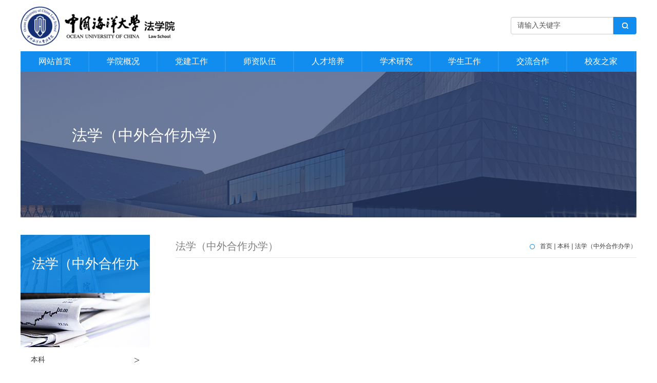

--- FILE ---
content_type: text/html
request_url: http://law.ouc.edu.cn/fxwzwhzbxw/list.htm
body_size: 5335
content:
<!DOCTYPE html
	PUBLIC "-//W3C//DTD XHTML 1.0 Transitional//EN" "http://www.w3.org/TR/xhtml1/DTD/xhtml1-transitional.dtd">
<html xmlns="http://www.w3.org/1999/xhtml"  class="webplus-list"  >
	<head>
		<meta charset="utf-8">
<meta http-equiv="X-UA-Compatible" content="IE=edge">
<title>法学（中外合作办学）</title>
<meta name="keywords" content="部门名称">
<meta name="description" content="学校描述">
<meta name="viewport" content="width=device-width, initial-scale=1" />

<link type="text/css" href="/_css/_system/system.css" rel="stylesheet"/>
<link type="text/css" href="/_js/_portletPlugs/sudyNavi/css/sudyNav.css" rel="stylesheet" />
<link type="text/css" href="/_js/_portletPlugs/datepicker/css/datepicker.css" rel="stylesheet" />
<link type="text/css" href="/_js/_portletPlugs/simpleNews/css/simplenews.css" rel="stylesheet" />

<script language="javascript" src="/_js/jquery.min.js" sudy-wp-context="" sudy-wp-siteId="422"></script>
<script language="javascript" src="/_js2/loadStyle.js" sys-path="/_upload/site/1/style/1/1.css"  site-path="/_upload/site/01/a6/422/style/362/362.css" ></script>
<script language="javascript" src="/_js2/grayscale.js"   ></script>
<script language="javascript" src="/_js/jquery.sudy.wp.visitcount.js"></script>
<script type="text/javascript" src="/_js/_portletPlugs/sudyNavi/jquery.sudyNav.js"></script>
<script type="text/javascript" src="/_js/_portletPlugs/datepicker/js/jquery.datepicker.js"></script>
<script type="text/javascript" src="/_js/_portletPlugs/datepicker/js/datepicker_lang_HK.js"></script>
<link rel="stylesheet" href="/_upload/tpl/0b/58/2904/template2904/css/amazeui.min.css">
<link rel="stylesheet" href="/_upload/tpl/0b/58/2904/template2904/css/app.css">
<link rel="stylesheet" href="/_upload/tpl/0b/58/2904/template2904/css/index.css">
<!--[if (gte IE 9)|!(IE)]><!-->

<!--<![endif]-->
<script src="/_upload/tpl/0b/58/2904/template2904/js/amazeui.min.js"></script>
<script src="/_upload/tpl/0b/58/2904/template2904/js/new.js?v=1"></script>
</head>
<body>
<!--[if lte IE 9]>
<p class="browsehappy">你正在使用<strong>过时</strong>的浏览器，Amaze UI 暂不支持。 请 <a
        href="http://browsehappy.com/" target="_blank">升级浏览器</a>
    以获得更好的体验！</p>
<![endif]--> 
<!-- 代码区 --> 

<style>
	.am-menu-nav{
		background: #108DEE;
	}
	.nav_main li .wh_wbd{
		width: 131px;
	}
	nav .nav_main{
		display: flex;
		flex-direction: column;
	}
	.nav2 > li > .nav_c{
		position: inherit!important;
		display: none;
	}
	nav .nav_main  li > a{
		display: flex!important;
		width: 100%!important;
		align-items: center;
		justify-content: center;
		border-bottom: 1px solid #ccc;
	}
	nav .nav_main  li.erji_li a{
		background: #fff;
		border-bottom: 1px solid #ccc;
		color: #555;
	}
	.nav2 > li.active > .nav_c{
		display: flex!important;
		flex-direction: column;
	}
</style>
<div class="top">
  <div class="jz">
    <div class="tl l">欢迎进入中国海洋大学法学院官方网站！</div>
    <div class="tr r" id="clock"><script type="text/JavaScript" src="/_upload/tpl/0b/58/2904/template2904/js/navcal.js"></script></div>
  </div>
</div>
<div class="head" >
			<div class="jz searchItem">
				<div frag="窗口01" portletmode="simpleSiteAttri">
					
						<a href="/main.htm" class="l p_sj"><img src="/_upload/tpl/0b/58/2904/template2904/img/logo.png"></a>
					
				</div>
				<div class="topsearch" frag="窗口886">
					
    <div class="wp_search">
        <table>
            <tr>
                <td height="25px">
                    <input id="keyword" name="keyword" style="width: 150px" class="keyword" type="text" value="请输入关键字" onfocus="if (this.value === '请输入关键字') { this.value = ''; }"
                           onblur="if (this.value === '') { this.value = '请输入关键字'; }" onkeydown="return onKeyEvent(event);"/>
                </td>
                <td>
					<input type="hidden" id="securl" value="/_web/_search/api/search/new.rst?locale=zh_CN&request_locale=zh_CN&_p=YXM9NDIyJnQ9MjkwNCZkPTE3MTUxJnA9MiZmPTE3MTgzJm09U04mfGJubkNvbHVtblZpcnR1YWxOYW1lPWZ4d3p3aHpieHcm"/>
                    <input name="btnsearch" class="search" type="submit" value="" onclick="checkValues();"/>
                </td>
            </tr>
        </table>
    </div>

<script>
    function onKeyEvent(event){
        if (event.keyCode != '13') {
            return;
        }
        checkValues();
    }
    function checkValues(){
		var url = $("#securl").val();
        var keyword = $("input[name='keyword']").val();
		if (keyword === '请输入关键字') {
			keyword = ''; 
		}
		if (keyword !== '') {
			keyword = encodeURI(encodeURI(keyword));
			url = url + "&keyword=" + keyword;
		}
        window.open(url);
    }
</script>
				</div>
			</div>
		</div>
<div class="nav">
	<div class="jz">
			
			  <ul class="nav_main">
				  <div frag="窗口0111" portletmode="simpleSiteAttri">
									
										<li class="yiji_li"><a class="wh_wbd"  href="/main.htm" >网站首页</a></li>
									
							  </div>
				  <div frag="窗口1" portletmode="simpleSudyNavi" contents="{'c2':'0', 'c1':'/学院概况,/教师队伍,/学术研究,/人才培养,/招生资讯,/学生工作,/国际交流,/校友之家'}">
				  
					
				
				<!--学院概况 -->
				<li class="yiji_li i1"><a class="wh_wbd" href="/xxgk/list.htm" target="_self">学院概况</a>
				  
				  <em class="menu-switch-arrow"></em>
				  <ul class="nav_c">
					
					<!--学院简介-->
					<li class="erji_li c i1-1"><a class="" href="/xyjj/list.htm" target="_self">学院简介</a></li>
					
					
					<!--学院领导-->
					<li class="erji_li c i1-2"><a class="" href="/xyld/list.htm" target="_self">学院领导</a></li>
					
					
					<!--组织机构-->
					<li class="erji_li c i1-3"><a class="" href="/xzbs/list.htm" target="_self">组织机构</a></li>
					
					
				  </ul>
				  
				</li>
				
				<!--党建工作 -->
				<li class="yiji_li i2"><a class="wh_wbd" href="/zzjs/list.htm" target="_self">党建工作</a>
				  
				  <em class="menu-switch-arrow"></em>
				  <ul class="nav_c">
					
					<!--党建新闻-->
					<li class="erji_li c i2-1"><a class="" href="/djxw/list.htm" target="_self">党建新闻</a></li>
					
					
					<!--组织架构-->
					<li class="erji_li c i2-2"><a class="" href="/zzjg/list.htm" target="_self">组织架构</a></li>
					
					
					<!--政策文件-->
					<li class="erji_li c i2-3"><a class="" href="/zcwj/list.htm" target="_self">政策文件</a></li>
					
					
					<!--先进榜样-->
					<li class="erji_li c i2-4"><a class="" href="/xjby/list.htm" target="_self">先进榜样</a></li>
					
					
				  </ul>
				  
				</li>
				
				<!--师资队伍 -->
				<li class="yiji_li i3"><a class="wh_wbd" href="/jsdw/list.htm" target="_self">师资队伍</a>
				  
				  <em class="menu-switch-arrow"></em>
				  <ul class="nav_c">
					
					<!--全职教师-->
					<li class="erji_li c i3-1"><a class="" href="/qzjs/list.htm" target="_self">全职教师</a></li>
					
					
					<!--兼职教授-->
					<li class="erji_li c i3-2"><a class="" href="/jzjs/list.htm" target="_self">兼职教授</a></li>
					
					
					<!--荣休教师-->
					<li class="erji_li c i3-3"><a class="" href="/lxjs/list.htm" target="_self">荣休教师</a></li>
					
					
					<!--外籍教师-->
					<li class="erji_li c i3-4"><a class="" href="/wjjs/list.htm" target="_self">外籍教师</a></li>
					
					
				  </ul>
				  
				</li>
				
				<!--人才培养 -->
				<li class="yiji_li i4"><a class="wh_wbd" href="/rcpy/list.htm" target="_self">人才培养</a>
				  
				  <em class="menu-switch-arrow"></em>
				  <ul class="nav_c">
					
					<!--本科-->
					<li class="erji_li c i4-1"><a class="" href="/bk/list.htm" target="_self">本科</a></li>
					
					
					<!--硕士研究生-->
					<li class="erji_li c i4-2"><a class="" href="/xsss/list.htm" target="_self">硕士研究生</a></li>
					
					
					<!--博士研究生-->
					<li class="erji_li c i4-3"><a class="" href="/bs/list.htm" target="_self">博士研究生</a></li>
					
					
					<!--留学生-->
					<li class="erji_li c i4-4"><a class="" href="/zyss/list.htm" target="_self">留学生</a></li>
					
					
				  </ul>
				  
				</li>
				
				<!--学术研究 -->
				<li class="yiji_li i5"><a class="wh_wbd" href="/xsyj/list.htm" target="_self">学术研究</a>
				  
				  <em class="menu-switch-arrow"></em>
				  <ul class="nav_c">
					
					<!--学术活动-->
					<li class="erji_li c i5-1"><a class="" href="/xshd/list.htm" target="_self">学术活动</a></li>
					
					
					<!--学术平台-->
					<li class="erji_li c i5-2"><a class="" href="/xspt/list.htm" target="_self">学术平台</a></li>
					
					
					<!--学术成果-->
					<li class="erji_li c i5-3"><a class="" href="/xscg/list.htm" target="_self">学术成果</a></li>
					
					
				  </ul>
				  
				</li>
				
				<!--学生工作 -->
				<li class="yiji_li i6"><a class="wh_wbd" href="/xsgz/list.htm" target="_self">学生工作</a>
				  
				  <em class="menu-switch-arrow"></em>
				  <ul class="nav_c">
					
					<!--新闻活动-->
					<li class="erji_li c i6-1"><a class="" href="/xwhd/list.htm" target="_self">新闻活动</a></li>
					
					
					<!--通知公告-->
					<li class="erji_li c i6-2"><a class="" href="/tzgs/list.htm" target="_self">通知公告</a></li>
					
					
					<!--学生组织-->
					<li class="erji_li c i6-3"><a class="" href="/xszz/list.htm" target="_self">学生组织</a></li>
					
					
					<!--规章制度-->
					<li class="erji_li c i6-4"><a class="" href="/gzzd_17197/list.htm" target="_self">规章制度</a></li>
					
					
				  </ul>
				  
				</li>
				
				<!--交流合作 -->
				<li class="yiji_li i7"><a class="wh_wbd" href="/gjjl/list.htm" target="_self">交流合作</a>
				  
				  <em class="menu-switch-arrow"></em>
				  <ul class="nav_c">
					
					<!--交流动态-->
					<li class="erji_li c i7-1"><a class="" href="/jldt/list.htm" target="_self">交流动态</a></li>
					
					
					<!--合作项目-->
					<li class="erji_li c i7-2"><a class="" href="/hzxm/list.htm" target="_self">合作项目</a></li>
					
					
				  </ul>
				  
				</li>
				
				<!--校友之家 -->
				<li class="yiji_li i8"><a class="wh_wbd" href="/xyzj/list.htm" target="_self">校友之家</a>
				  
				  <em class="menu-switch-arrow"></em>
				  <ul class="nav_c">
					
					<!--校友动态-->
					<li class="erji_li c i8-1"><a class="" href="/xydt/list.htm" target="_self">校友动态</a></li>
					
					
					<!--历届毕业校友名单-->
					<li class="erji_li c i8-2"><a class="" href="/ljbyxymd/list.htm" target="_self">历届毕业校友名单</a></li>
					
					
					<!--杰出校友事迹-->
					<li class="erji_li c i8-3"><a class="" href="/jcxysj/list.htm" target="_self">杰出校友事迹</a></li>
					
					
				  </ul>
				  
				</li>
				
				
				
				 </div>
			  </ul>
	</div>
</div>
<nav data-am-widget="menu" class="am-menu  am-menu-dropdown1" data-am-menu-collapse> <a href="javascript: void(0)" class="am-menu-toggle"> <img src="/_upload/tpl/0b/58/2904/template2904/img/ddh.png" alt="Menu Toggle"/> </a>
	<ul class="am-menu-nav am-avg-sm-1 am-collapse">
	  <ul class="nav_main">
		  <div frag="窗口015" portletmode="simpleSiteAttri">
							
								<li class="yiji_li" style="width: 100%;"><a class="wh_wbd"  href="/main.htm" >网站首页</a></li>
							
					  </div>
		  <div frag="窗口14" class="nav2" portletmode="simpleSudyNavi" contents="{'c2':'0', 'c1':'/学院概况,/教师队伍,/学术研究,/人才培养,/招生资讯,/学生工作,/国际交流,/校友之家'}">
		  
		  
		
		<!--学院概况 -->
		<li class="yiji_li i1" style="width: 100%;"><a class="wh_wbd" href="/xxgk/list.htm" target="_self">学院概况</a>
		  
		  <em class="menu-switch-arrow"></em>
		  <ul class="nav_c">
			
			<!--学院简介-->
			<li class="erji_li c i1-1" style="width: 100%;"><a class="" href="/xyjj/list.htm" target="_self">学院简介</a></li>
			
			
			<!--学院领导-->
			<li class="erji_li c i1-2" style="width: 100%;"><a class="" href="/xyld/list.htm" target="_self">学院领导</a></li>
			
			
			<!--组织机构-->
			<li class="erji_li c i1-3" style="width: 100%;"><a class="" href="/xzbs/list.htm" target="_self">组织机构</a></li>
			
		  <em class="menu-switch-arrow"></em>
		  <ul class="nav_c">
			
			<!--学院团委-->
			<li class="erji_li c i1-3-1" style="width: 100%;"><a class="" href="/xytw/list.htm" target="_self">学院团委</a></li>
			
			
			<!--学院办公室-->
			<li class="erji_li c i1-3-2" style="width: 100%;"><a class="" href="/xybgs/list.htm" target="_self">学院办公室</a></li>
			
			
			<!--国际教育办公室-->
			<li class="erji_li c i1-3-3" style="width: 100%;"><a class="" href="/gjjybgs_30208/list.htm" target="_self">国际教育办公室</a></li>
			
			
		  </ul>
		  
			
		  </ul>
		  
		</li>
		
		<!--学术研究 -->
		<li class="yiji_li i2" style="width: 100%;"><a class="wh_wbd" href="/xsyj/list.htm" target="_self">学术研究</a>
		  
		  <em class="menu-switch-arrow"></em>
		  <ul class="nav_c">
			
			<!--学术活动-->
			<li class="erji_li c i2-1" style="width: 100%;"><a class="" href="/xshd/list.htm" target="_self">学术活动</a></li>
			
			
			<!--学术平台-->
			<li class="erji_li c i2-2" style="width: 100%;"><a class="" href="/xspt/list.htm" target="_self">学术平台</a></li>
			
			
			<!--学术成果-->
			<li class="erji_li c i2-3" style="width: 100%;"><a class="" href="/xscg/list.htm" target="_self">学术成果</a></li>
			
			
		  </ul>
		  
		</li>
		
		<!--人才培养 -->
		<li class="yiji_li i3" style="width: 100%;"><a class="wh_wbd" href="/rcpy/list.htm" target="_self">人才培养</a>
		  
		  <em class="menu-switch-arrow"></em>
		  <ul class="nav_c">
			
			<!--本科-->
			<li class="erji_li c i3-1" style="width: 100%;"><a class="" href="/bk/list.htm" target="_self">本科</a></li>
			
		  <em class="menu-switch-arrow"></em>
		  <ul class="nav_c">
			
			<!--法学-->
			<li class="erji_li c i3-1-1" style="width: 100%;"><a class="" href="/fx/list.htm" target="_self">法学</a></li>
			
			
			<!--法学（中外合作办学）-->
			<li class="erji_li c i3-1-2" style="width: 100%;"><a class="" href="/fxwzwhzbxw/list.htm" target="_self">法学（中外合作办学）</a></li>
			
			
		  </ul>
		  
			
			<!--硕士研究生-->
			<li class="erji_li c i3-2" style="width: 100%;"><a class="" href="/xsss/list.htm" target="_self">硕士研究生</a></li>
			
		  <em class="menu-switch-arrow"></em>
		  <ul class="nav_c">
			
			<!--专业简介-->
			<li class="erji_li c i3-2-1" style="width: 100%;"><a class="" href="/zyjj_30222/list.htm" target="_self">专业简介</a></li>
			
			
			<!--培养方案-->
			<li class="erji_li c i3-2-2" style="width: 100%;"><a class="" href="/pyfa_30223/list.htm" target="_self">培养方案</a></li>
			
			
		  </ul>
		  
			
			<!--博士研究生-->
			<li class="erji_li c i3-3" style="width: 100%;"><a class="" href="/bs/list.htm" target="_self">博士研究生</a></li>
			
		  <em class="menu-switch-arrow"></em>
		  <ul class="nav_c">
			
			<!--专业简介-->
			<li class="erji_li c i3-3-1" style="width: 100%;"><a class="" href="/zyjj/list.htm" target="_self">专业简介</a></li>
			
			
			<!--培养方案-->
			<li class="erji_li c i3-3-2" style="width: 100%;"><a class="" href="/pyfa/list.htm" target="_self">培养方案</a></li>
			
			
		  </ul>
		  
			
			<!--留学生-->
			<li class="erji_li c i3-4" style="width: 100%;"><a class="" href="/zyss/list.htm" target="_self">留学生</a></li>
			
		  <em class="menu-switch-arrow"></em>
		  <ul class="nav_c">
			
			<!--专业简介-->
			<li class="erji_li c i3-4-1" style="width: 100%;"><a class="" href="/zyjj_30224/list.htm" target="_self">专业简介</a></li>
			
			
			<!--培养方案-->
			<li class="erji_li c i3-4-2" style="width: 100%;"><a class="" href="/pyfa_30225/list.htm" target="_self">培养方案</a></li>
			
			
		  </ul>
		  
			
		  </ul>
		  
		</li>
		
		<!--招生资讯 -->
		<li class="yiji_li i4" style="width: 100%;"><a class="wh_wbd" href="/zszx/list.htm" target="_self">招生资讯</a>
		  
		  <em class="menu-switch-arrow"></em>
		  <ul class="nav_c">
			
			<!--规章制度-->
			<li class="erji_li c i4-1" style="width: 100%;"><a class="" href="/gzzd_17175/list.htm" target="_self">规章制度</a></li>
			
			
			<!--竞赛风采-->
			<li class="erji_li c i4-2" style="width: 100%;"><a class="" href="/jsfc/list.htm" target="_self">竞赛风采</a></li>
			
			
			<!--国际项目-->
			<li class="erji_li c i4-3" style="width: 100%;"><a class="" href="/gjxm/list.htm" target="_self">国际项目</a></li>
			
			
		  </ul>
		  
		</li>
		
		<!--学生工作 -->
		<li class="yiji_li i5" style="width: 100%;"><a class="wh_wbd" href="/xsgz/list.htm" target="_self">学生工作</a>
		  
		  <em class="menu-switch-arrow"></em>
		  <ul class="nav_c">
			
			<!--新闻活动-->
			<li class="erji_li c i5-1" style="width: 100%;"><a class="" href="/xwhd/list.htm" target="_self">新闻活动</a></li>
			
			
			<!--通知公告-->
			<li class="erji_li c i5-2" style="width: 100%;"><a class="" href="/tzgs/list.htm" target="_self">通知公告</a></li>
			
			
			<!--学生组织-->
			<li class="erji_li c i5-3" style="width: 100%;"><a class="" href="/xszz/list.htm" target="_self">学生组织</a></li>
			
			
			<!--规章制度-->
			<li class="erji_li c i5-4" style="width: 100%;"><a class="" href="/gzzd_17197/list.htm" target="_self">规章制度</a></li>
			
			
		  </ul>
		  
		</li>
		
		<!--校友之家 -->
		<li class="yiji_li i6" style="width: 100%;"><a class="wh_wbd" href="/xyzj/list.htm" target="_self">校友之家</a>
		  
		  <em class="menu-switch-arrow"></em>
		  <ul class="nav_c">
			
			<!--校友动态-->
			<li class="erji_li c i6-1" style="width: 100%;"><a class="" href="/xydt/list.htm" target="_self">校友动态</a></li>
			
			
			<!--历届毕业校友名单-->
			<li class="erji_li c i6-2" style="width: 100%;"><a class="" href="/ljbyxymd/list.htm" target="_self">历届毕业校友名单</a></li>
			
			
			<!--杰出校友事迹-->
			<li class="erji_li c i6-3" style="width: 100%;"><a class="" href="/jcxysj/list.htm" target="_self">杰出校友事迹</a></li>
			
			
		  </ul>
		  
		</li>
		
		 
		  
		  </div>
	  </ul>
	</ul>
</nav>
<div class="bannern c">
  <div class="jz c">
	  <div class="nbnbtz">
			  <div frag="窗口20" portletmode="simpleColumnAttri">
				
					法学（中外合作办学）
				
			  </div>
	   </div>
  </div>
</div>
<div class="n_cont c">
  <div class="jz c">
    <!-- 左侧 -->
    <div class="ny_nav" id="my_sticky">
          <div class="wjssbt c">
    		<div frag="窗口21" portletmode="simpleColumnAttri">
    		  
    		   法学（中外合作办学）
    		  
    		</div>
    	  </div>
          <div class="wjssbtt c"><img src="/_upload/tpl/0b/58/2904/template2904/img/cot.jpg" width="252" height="106"></div>
          <div frag="面板4">
            <div frag="窗口4" portletmode="simpleColumnList" configs="{'c1':'1','c3':'_self','c6':'0','c5':'0','c4':'2','c2':'15'}">
              
                
                <ul class="wjsndh c">
                  
                  <li class="c column-1 parent">
                    <a href="/bk/list.htm" class="col_item_link parent">本科<span> > </span></a>
                    <ul class="wjsndh c">
                      
                      <li class="c column-1-1 ">
                        <a href="/fx/list.htm" class="sub-item-link ">法学<span> > </span></a>
                      </li>
                      <li class="c column-1-2 selected">
                        <a href="/fxwzwhzbxw/list.htm" class="sub-item-link selected">法学（中外合作办学）<span> > </span></a>
                      </li>
                    </ul>
                  </li>
                  <li class="c column-2 ">
                    <a href="/xsss/list.htm" class="col_item_link ">硕士研究生<span> > </span></a>
                  </li>
                  <li class="c column-3 ">
                    <a href="/bs/list.htm" class="col_item_link ">博士研究生<span> > </span></a>
                  </li>
                  <li class="c column-4 ">
                    <a href="/zyss/list.htm" class="col_item_link ">留学生<span> > </span></a>
                  </li>
                </ul>
                
              
            </div>
          </div>
        </div>
       
    <!-- 左侧end -->
    <div class="ny_zqw ny_zqw_chb">
      <div class="nw_top"> <span class="top_tzbt l">
      			<div frag="窗口23" portletmode="simpleColumnAttri">
      				
      					法学（中外合作办学）
      				
      			</div>
      </span> <span class="top_mbx r">
      <!--面包屑开始-->
      <div class="col_metas clearfix" frag="窗口5" portletmode="simpleColumnAttri">
        
          <span class="col_path"><a href="/main.htm" target="_self">首页</a><span class='possplit'>&nbsp;&nbsp;</span><a href="/rcpy/list.htm" target="_self">人才培养</a><span class='possplit'>&nbsp;&nbsp;</span><a href="/bk/list.htm" target="_self">本科</a><span class='possplit'>&nbsp;&nbsp;</span><a href="/fxwzwhzbxw/list.htm" target="_self">法学（中外合作办学）</a></span>
        
      </div>
      </span> </div>
      <!--main--> 
      
      <!--内页正文-->
      <div class="bjbld">
		  <div class="col_news_list listcon">
		    <div frag="窗口6" portletmode="simpleList" >
		      <!-- No Data -->
		    </div>
		  </div>
      </div>
      <!--内页正文--> 
    </div>
  </div>
</div>
<div class="foot">
  <div class="jz">
    <div class="ssnb">
		  <ul class="dbdh l" style="width: 80%;">
			 <div >
							<li><a>友情链接：</a></li>
							<li><a href="https://www.ouc.edu.cn/" target="_blank" rel="nofollow">学校首页</a></li>
							<li><a href="http://library.ouc.edu.cn/" target="_blank" rel="nofollow">学校图书馆</a></li>
							<li><a href="https://law.arizona.edu/" target="_blank" rel="nofollow">亚利桑那大学法学院</a></li>
							<li><a href="https://www.undp.org/china" target="_blank" rel="nofollow">联合国开发计划署驻华代表处</a></li>
						</div>
		  </ul>
      <div class="hhan r"> 
	  <div frag="窗口31" portletmode="simpleSiteAttri">
	  		
							<a href="/main.htm">
							<img src="/_upload/tpl/0b/58/2904/template2904/img/Logo-botm.png" width="216""></a>
	  		
	  </div>
	   
	   </div>
    </div>
<div class=" egwm"> 
	<div class="lxfsa">
		<span class="ytbta">通讯地址： 山东省青岛市崂山区松岭路238号中国海洋大学法学院</span>&nbsp;&nbsp;
		<span class="ytbta">联系电话： 0532-66781037</span>&nbsp;&nbsp;
		<span class="ytbta">邮政编号： 266100</span>&nbsp;&nbsp;
		<span class="ytbta">Email： ouclaw@ouc.edu.cn</span>&nbsp;&nbsp;
	</div>
	<div class="dbxx"> Copyright © 中国海洋大学法学院 all Rights Reserved 鲁ICP备05002467号-1
		&nbsp;&nbsp;<a href="https://beian.miit.gov.cn/" target="_blank" rel="nofollow">鲁公网安备
			37021202000030号</a>  
		<!-- <a href="{pboot:sitedomain}/sitemap.xml" target="_blank">XML地图</a>   -->
		<!-- <a href="https://www.adminbuy.cn/" target="_blank">网站模板</a> {pboot:sitestatistical} -->
	</div>
	<img src="/_upload/tpl/0b/58/2904/template2904/img/QR.png" class="ewmtpw" alt="二维码" width="120">
</div>
</div>
</div>
</body>
</html>
 <img src="/_visitcount?siteId=422&type=2&columnId=17183" style="display:none" width="0" height="0"/>

--- FILE ---
content_type: application/javascript
request_url: http://law.ouc.edu.cn/_upload/tpl/0b/58/2904/template2904/js/new.js?v=1
body_size: 1060
content:
$(document).ready(function() {
			var liList = $('.nav .nav_main .yiji_li > a');
			for (let i = 0; i < liList.length; i++) {
				if(i!=0){
					liList.eq(i).attr('href', 'javaScript:;')
				}
			}
			var liList = $('.am-menu .nav_main .yiji_li > a');
			for (let i = 0; i < liList.length; i++) {
				if(i!=0){
					liList.eq(i).attr('href', 'javaScript:;')
				}
			}
			var spanList = $('.col_path > a');
			if(spanList.length==3||spanList.length==4){
				$('.col_path > span').eq(0).css('display','none')
				$('.col_path > a').eq(1).css('display','none')
			}
			var bannerList = $('#featuredw12 > a');
			for (let i = 0; i < bannerList.length; i++) {
					bannerList.eq(i).attr('href', 'javaScript:;')
					bannerList.eq(i).attr('target', '_self')
			}
			$('.nav_main .yiji_li').click(function(){
				var deviceWidth = window.innerWidth || document.documentElement.clientWidth;
				if(deviceWidth<=750){
					console.log(222);
					 $(this).siblings().find('.nav_c').css('display','none')
				   $(this).find('.nav_c').css('display','block')
				} 
			})
			//转全角的代码
			function toDBC(str){
			    var result = "";
			    var len = str.length;
			    for(var i=0;i<len;i++)
			    {
			        var cCode = str.charCodeAt(i);
			        //全角与半角相差（除空格外）：65248(十进制)
			        cCode = (cCode>=0x0021 && cCode<=0x007E)?(cCode + 65248) : cCode;
			        //处理空格
			        cCode = (cCode==0x0020)?0x03000:cCode;
			        result += String.fromCharCode(cCode);
			    }
			    return result;
			}
			$(".wjll .wjlrq").each(function(){
			   var text = toDBC($(this).html());
				$(this).html(text);
			});
			$(".news_meta").each(function(){
			   var text = toDBC($(this).html());
				$(this).html(text);
			});
})
$(document).ready(function() {
	var lis = $('#indexCon .nav2 > li')
	for (let i = 0; i < lis.length; i++) {
		if ($('#indexCon .nav2 > li').eq(i).find('ul').length != 0) {
			$('#indexCon .nav2 > li').eq(i).find('a').eq(0).attr('href', 'javascript:;')
		}
	}
	$('#indexCon .orbit-wrapper').css('width', '100%')
	var liAll = $('#indexCon .nav_main .yiji_li')
	for (let a = 0; a < liAll.length; a++) {
		if (liAll.eq(a).find('a').attr('href').indexOf('rcpy') > -1) {
			let href = liAll.eq(a).find('ul').find('li').eq(0).find('a')[0].href
			liAll.eq(a).find('a').attr('href', href)
		}
	}
});
$("#indexCon").on("click", '.nav2 > li', function() {
	if ($(this).find('a').attr('href') == 'javascript:;') {
		$(this).addClass('active')
		$(this).siblings().removeClass('active')
	}
})
$("#indexCon").on("click", '.am-tabs-nav li', function() {
	let index = $('.am-tabs-nav li').index($(this))
	$('.am-tabs-nav li').eq(index).addClass('am-active').siblings().removeClass('am-active')
	$('.am-tabs-bd .am-tab-panel').eq(index).addClass('am-active am-in').siblings().removeClass('am-active')
})
